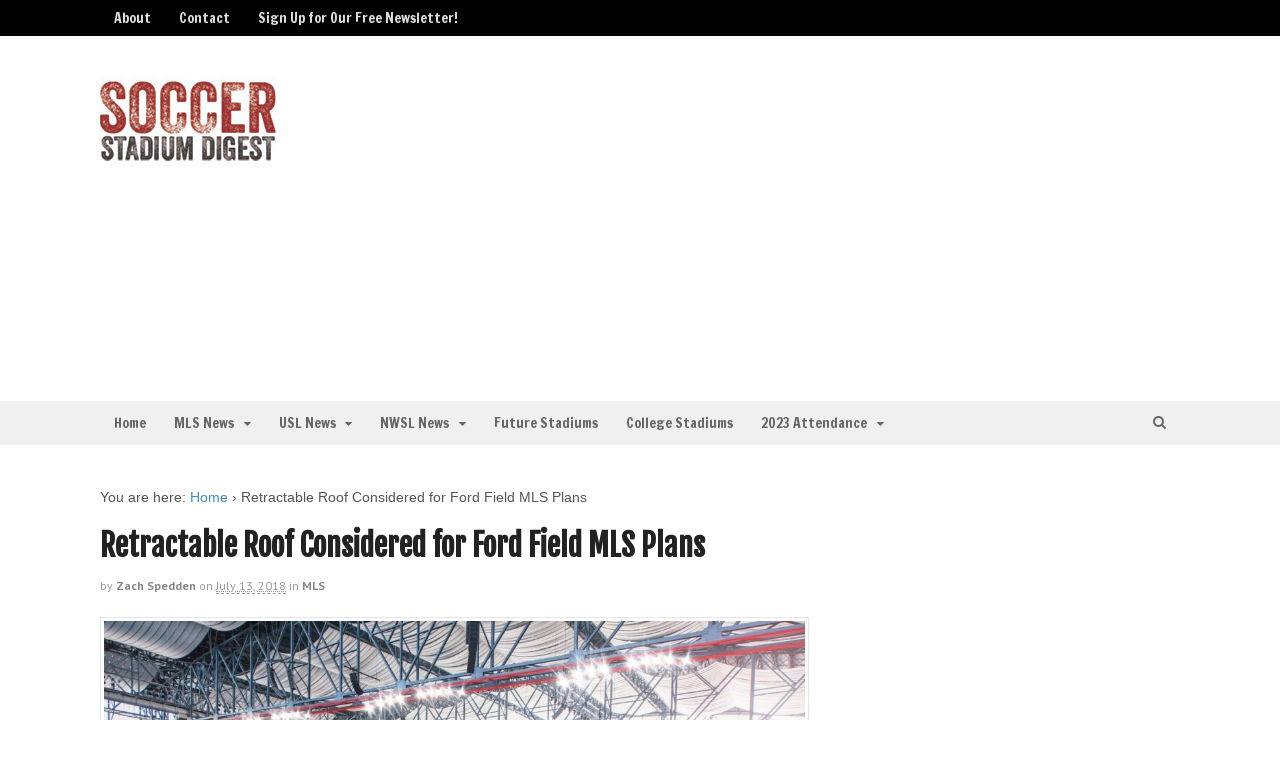

--- FILE ---
content_type: text/html; charset=UTF-8
request_url: https://soccerstadiumdigest.com/2018/07/retractable-roof-considered-for-ford-field-mls-plans/
body_size: 18814
content:
<!DOCTYPE html>
<html lang="en-US">
<head>
<meta charset="UTF-8" />

<meta http-equiv="Content-Type" content="text/html; charset=UTF-8" />
<link rel="pingback" href="https://soccerstadiumdigest.com/xmlrpc.php" />
<meta name='robots' content='index, follow, max-image-preview:large, max-snippet:-1, max-video-preview:-1' />
	<style>img:is([sizes="auto" i], [sizes^="auto," i]) { contain-intrinsic-size: 3000px 1500px }</style>
	
<!--  Mobile viewport scale -->
<meta name="viewport" content="width=device-width, initial-scale=1"/>

	<!-- This site is optimized with the Yoast SEO plugin v24.0 - https://yoast.com/wordpress/plugins/seo/ -->
	<title>Retractable Roof Considered for Ford Field MLS Plans - Soccer Stadium Digest</title>
	<meta name="description" content="Detroit MLS expansion bid backers are considering a retractable roof for a Ford Field MLS renovation, making it one of the upgrade options on the table." />
	<link rel="canonical" href="http://soccerstadiumdigest.com/2018/07/retractable-roof-considered-for-ford-field-mls-plans/" />
	<meta property="og:locale" content="en_US" />
	<meta property="og:type" content="article" />
	<meta property="og:title" content="Retractable Roof Considered for Ford Field MLS Plans - Soccer Stadium Digest" />
	<meta property="og:description" content="Detroit MLS expansion bid backers are considering a retractable roof for a Ford Field MLS renovation, making it one of the upgrade options on the table." />
	<meta property="og:url" content="http://soccerstadiumdigest.com/2018/07/retractable-roof-considered-for-ford-field-mls-plans/" />
	<meta property="og:site_name" content="Soccer Stadium Digest" />
	<meta property="article:published_time" content="2018-07-13T17:42:14+00:00" />
	<meta property="og:image" content="http://soccerstadiumdigest.com/wp-content/uploads/2017/11/MLSFordField-soccer.-2jpg.jpg" />
	<meta property="og:image:width" content="1385" />
	<meta property="og:image:height" content="925" />
	<meta property="og:image:type" content="image/jpeg" />
	<meta name="author" content="Zach Spedden" />
	<meta name="twitter:label1" content="Written by" />
	<meta name="twitter:data1" content="Zach Spedden" />
	<meta name="twitter:label2" content="Est. reading time" />
	<meta name="twitter:data2" content="2 minutes" />
	<script type="application/ld+json" class="yoast-schema-graph">{"@context":"https://schema.org","@graph":[{"@type":"Article","@id":"http://soccerstadiumdigest.com/2018/07/retractable-roof-considered-for-ford-field-mls-plans/#article","isPartOf":{"@id":"http://soccerstadiumdigest.com/2018/07/retractable-roof-considered-for-ford-field-mls-plans/"},"author":{"name":"Zach Spedden","@id":"https://soccerstadiumdigest.com/#/schema/person/d65f57168e920c413e0dcc630c5f65f0"},"headline":"Retractable Roof Considered for Ford Field MLS Plans","datePublished":"2018-07-13T17:42:14+00:00","dateModified":"2018-07-13T17:42:14+00:00","mainEntityOfPage":{"@id":"http://soccerstadiumdigest.com/2018/07/retractable-roof-considered-for-ford-field-mls-plans/"},"wordCount":499,"publisher":{"@id":"https://soccerstadiumdigest.com/#organization"},"image":{"@id":"http://soccerstadiumdigest.com/2018/07/retractable-roof-considered-for-ford-field-mls-plans/#primaryimage"},"thumbnailUrl":"https://soccerstadiumdigest.com/wp-content/uploads/2017/11/MLSFordField-soccer.-2jpg.jpg","keywords":["Dan Gilbert","Detroit","Ford Field","MLS","MLS expansion"],"articleSection":["MLS"],"inLanguage":"en-US"},{"@type":"WebPage","@id":"http://soccerstadiumdigest.com/2018/07/retractable-roof-considered-for-ford-field-mls-plans/","url":"http://soccerstadiumdigest.com/2018/07/retractable-roof-considered-for-ford-field-mls-plans/","name":"Retractable Roof Considered for Ford Field MLS Plans - Soccer Stadium Digest","isPartOf":{"@id":"https://soccerstadiumdigest.com/#website"},"primaryImageOfPage":{"@id":"http://soccerstadiumdigest.com/2018/07/retractable-roof-considered-for-ford-field-mls-plans/#primaryimage"},"image":{"@id":"http://soccerstadiumdigest.com/2018/07/retractable-roof-considered-for-ford-field-mls-plans/#primaryimage"},"thumbnailUrl":"https://soccerstadiumdigest.com/wp-content/uploads/2017/11/MLSFordField-soccer.-2jpg.jpg","datePublished":"2018-07-13T17:42:14+00:00","dateModified":"2018-07-13T17:42:14+00:00","description":"Detroit MLS expansion bid backers are considering a retractable roof for a Ford Field MLS renovation, making it one of the upgrade options on the table.","breadcrumb":{"@id":"http://soccerstadiumdigest.com/2018/07/retractable-roof-considered-for-ford-field-mls-plans/#breadcrumb"},"inLanguage":"en-US","potentialAction":[{"@type":"ReadAction","target":["http://soccerstadiumdigest.com/2018/07/retractable-roof-considered-for-ford-field-mls-plans/"]}]},{"@type":"ImageObject","inLanguage":"en-US","@id":"http://soccerstadiumdigest.com/2018/07/retractable-roof-considered-for-ford-field-mls-plans/#primaryimage","url":"https://soccerstadiumdigest.com/wp-content/uploads/2017/11/MLSFordField-soccer.-2jpg.jpg","contentUrl":"https://soccerstadiumdigest.com/wp-content/uploads/2017/11/MLSFordField-soccer.-2jpg.jpg","width":1385,"height":925,"caption":"Ford Field MLS"},{"@type":"BreadcrumbList","@id":"http://soccerstadiumdigest.com/2018/07/retractable-roof-considered-for-ford-field-mls-plans/#breadcrumb","itemListElement":[{"@type":"ListItem","position":1,"name":"Home","item":"https://soccerstadiumdigest.com/"},{"@type":"ListItem","position":2,"name":"Retractable Roof Considered for Ford Field MLS Plans"}]},{"@type":"WebSite","@id":"https://soccerstadiumdigest.com/#website","url":"https://soccerstadiumdigest.com/","name":"Soccer Stadium Digest","description":"What&#039;s New in the Worlds of MLS, USL, NWSL, World Cup and College Soccer","publisher":{"@id":"https://soccerstadiumdigest.com/#organization"},"potentialAction":[{"@type":"SearchAction","target":{"@type":"EntryPoint","urlTemplate":"https://soccerstadiumdigest.com/?s={search_term_string}"},"query-input":{"@type":"PropertyValueSpecification","valueRequired":true,"valueName":"search_term_string"}}],"inLanguage":"en-US"},{"@type":"Organization","@id":"https://soccerstadiumdigest.com/#organization","name":"Soccer Stadium Digest","url":"https://soccerstadiumdigest.com/","logo":{"@type":"ImageObject","inLanguage":"en-US","@id":"https://soccerstadiumdigest.com/#/schema/logo/image/","url":"https://soccerstadiumdigest.com/wp-content/uploads/2014/04/soccerstadium3.jpg","contentUrl":"https://soccerstadiumdigest.com/wp-content/uploads/2014/04/soccerstadium3.jpg","width":176,"height":90,"caption":"Soccer Stadium Digest"},"image":{"@id":"https://soccerstadiumdigest.com/#/schema/logo/image/"}},{"@type":"Person","@id":"https://soccerstadiumdigest.com/#/schema/person/d65f57168e920c413e0dcc630c5f65f0","name":"Zach Spedden","description":"Zach Spedden is managing editor for the August Publications sports sites.","sameAs":["http://soccerstadiumdigest.com"],"url":"https://soccerstadiumdigest.com/author/zach-spedden/"}]}</script>
	<!-- / Yoast SEO plugin. -->


<link rel='dns-prefetch' href='//v0.wordpress.com' />
<link rel="alternate" type="application/rss+xml" title="Soccer Stadium Digest &raquo; Feed" href="https://soccerstadiumdigest.com/feed/" />
<link rel="alternate" type="application/rss+xml" title="Soccer Stadium Digest &raquo; Comments Feed" href="https://soccerstadiumdigest.com/comments/feed/" />
<script type="text/javascript">
/* <![CDATA[ */
window._wpemojiSettings = {"baseUrl":"https:\/\/s.w.org\/images\/core\/emoji\/16.0.1\/72x72\/","ext":".png","svgUrl":"https:\/\/s.w.org\/images\/core\/emoji\/16.0.1\/svg\/","svgExt":".svg","source":{"concatemoji":"https:\/\/soccerstadiumdigest.com\/wp-includes\/js\/wp-emoji-release.min.js?ver=6.8.3"}};
/*! This file is auto-generated */
!function(s,n){var o,i,e;function c(e){try{var t={supportTests:e,timestamp:(new Date).valueOf()};sessionStorage.setItem(o,JSON.stringify(t))}catch(e){}}function p(e,t,n){e.clearRect(0,0,e.canvas.width,e.canvas.height),e.fillText(t,0,0);var t=new Uint32Array(e.getImageData(0,0,e.canvas.width,e.canvas.height).data),a=(e.clearRect(0,0,e.canvas.width,e.canvas.height),e.fillText(n,0,0),new Uint32Array(e.getImageData(0,0,e.canvas.width,e.canvas.height).data));return t.every(function(e,t){return e===a[t]})}function u(e,t){e.clearRect(0,0,e.canvas.width,e.canvas.height),e.fillText(t,0,0);for(var n=e.getImageData(16,16,1,1),a=0;a<n.data.length;a++)if(0!==n.data[a])return!1;return!0}function f(e,t,n,a){switch(t){case"flag":return n(e,"\ud83c\udff3\ufe0f\u200d\u26a7\ufe0f","\ud83c\udff3\ufe0f\u200b\u26a7\ufe0f")?!1:!n(e,"\ud83c\udde8\ud83c\uddf6","\ud83c\udde8\u200b\ud83c\uddf6")&&!n(e,"\ud83c\udff4\udb40\udc67\udb40\udc62\udb40\udc65\udb40\udc6e\udb40\udc67\udb40\udc7f","\ud83c\udff4\u200b\udb40\udc67\u200b\udb40\udc62\u200b\udb40\udc65\u200b\udb40\udc6e\u200b\udb40\udc67\u200b\udb40\udc7f");case"emoji":return!a(e,"\ud83e\udedf")}return!1}function g(e,t,n,a){var r="undefined"!=typeof WorkerGlobalScope&&self instanceof WorkerGlobalScope?new OffscreenCanvas(300,150):s.createElement("canvas"),o=r.getContext("2d",{willReadFrequently:!0}),i=(o.textBaseline="top",o.font="600 32px Arial",{});return e.forEach(function(e){i[e]=t(o,e,n,a)}),i}function t(e){var t=s.createElement("script");t.src=e,t.defer=!0,s.head.appendChild(t)}"undefined"!=typeof Promise&&(o="wpEmojiSettingsSupports",i=["flag","emoji"],n.supports={everything:!0,everythingExceptFlag:!0},e=new Promise(function(e){s.addEventListener("DOMContentLoaded",e,{once:!0})}),new Promise(function(t){var n=function(){try{var e=JSON.parse(sessionStorage.getItem(o));if("object"==typeof e&&"number"==typeof e.timestamp&&(new Date).valueOf()<e.timestamp+604800&&"object"==typeof e.supportTests)return e.supportTests}catch(e){}return null}();if(!n){if("undefined"!=typeof Worker&&"undefined"!=typeof OffscreenCanvas&&"undefined"!=typeof URL&&URL.createObjectURL&&"undefined"!=typeof Blob)try{var e="postMessage("+g.toString()+"("+[JSON.stringify(i),f.toString(),p.toString(),u.toString()].join(",")+"));",a=new Blob([e],{type:"text/javascript"}),r=new Worker(URL.createObjectURL(a),{name:"wpTestEmojiSupports"});return void(r.onmessage=function(e){c(n=e.data),r.terminate(),t(n)})}catch(e){}c(n=g(i,f,p,u))}t(n)}).then(function(e){for(var t in e)n.supports[t]=e[t],n.supports.everything=n.supports.everything&&n.supports[t],"flag"!==t&&(n.supports.everythingExceptFlag=n.supports.everythingExceptFlag&&n.supports[t]);n.supports.everythingExceptFlag=n.supports.everythingExceptFlag&&!n.supports.flag,n.DOMReady=!1,n.readyCallback=function(){n.DOMReady=!0}}).then(function(){return e}).then(function(){var e;n.supports.everything||(n.readyCallback(),(e=n.source||{}).concatemoji?t(e.concatemoji):e.wpemoji&&e.twemoji&&(t(e.twemoji),t(e.wpemoji)))}))}((window,document),window._wpemojiSettings);
/* ]]> */
</script>
<style id='wp-emoji-styles-inline-css' type='text/css'>

	img.wp-smiley, img.emoji {
		display: inline !important;
		border: none !important;
		box-shadow: none !important;
		height: 1em !important;
		width: 1em !important;
		margin: 0 0.07em !important;
		vertical-align: -0.1em !important;
		background: none !important;
		padding: 0 !important;
	}
</style>
<link rel='stylesheet' id='wp-block-library-css' href='https://soccerstadiumdigest.com/wp-includes/css/dist/block-library/style.min.css?ver=6.8.3' type='text/css' media='all' />
<style id='classic-theme-styles-inline-css' type='text/css'>
/*! This file is auto-generated */
.wp-block-button__link{color:#fff;background-color:#32373c;border-radius:9999px;box-shadow:none;text-decoration:none;padding:calc(.667em + 2px) calc(1.333em + 2px);font-size:1.125em}.wp-block-file__button{background:#32373c;color:#fff;text-decoration:none}
</style>
<link rel='stylesheet' id='mediaelement-css' href='https://soccerstadiumdigest.com/wp-includes/js/mediaelement/mediaelementplayer-legacy.min.css?ver=4.2.17' type='text/css' media='all' />
<link rel='stylesheet' id='wp-mediaelement-css' href='https://soccerstadiumdigest.com/wp-includes/js/mediaelement/wp-mediaelement.min.css?ver=6.8.3' type='text/css' media='all' />
<style id='jetpack-sharing-buttons-style-inline-css' type='text/css'>
.jetpack-sharing-buttons__services-list{display:flex;flex-direction:row;flex-wrap:wrap;gap:0;list-style-type:none;margin:5px;padding:0}.jetpack-sharing-buttons__services-list.has-small-icon-size{font-size:12px}.jetpack-sharing-buttons__services-list.has-normal-icon-size{font-size:16px}.jetpack-sharing-buttons__services-list.has-large-icon-size{font-size:24px}.jetpack-sharing-buttons__services-list.has-huge-icon-size{font-size:36px}@media print{.jetpack-sharing-buttons__services-list{display:none!important}}.editor-styles-wrapper .wp-block-jetpack-sharing-buttons{gap:0;padding-inline-start:0}ul.jetpack-sharing-buttons__services-list.has-background{padding:1.25em 2.375em}
</style>
<style id='global-styles-inline-css' type='text/css'>
:root{--wp--preset--aspect-ratio--square: 1;--wp--preset--aspect-ratio--4-3: 4/3;--wp--preset--aspect-ratio--3-4: 3/4;--wp--preset--aspect-ratio--3-2: 3/2;--wp--preset--aspect-ratio--2-3: 2/3;--wp--preset--aspect-ratio--16-9: 16/9;--wp--preset--aspect-ratio--9-16: 9/16;--wp--preset--color--black: #000000;--wp--preset--color--cyan-bluish-gray: #abb8c3;--wp--preset--color--white: #ffffff;--wp--preset--color--pale-pink: #f78da7;--wp--preset--color--vivid-red: #cf2e2e;--wp--preset--color--luminous-vivid-orange: #ff6900;--wp--preset--color--luminous-vivid-amber: #fcb900;--wp--preset--color--light-green-cyan: #7bdcb5;--wp--preset--color--vivid-green-cyan: #00d084;--wp--preset--color--pale-cyan-blue: #8ed1fc;--wp--preset--color--vivid-cyan-blue: #0693e3;--wp--preset--color--vivid-purple: #9b51e0;--wp--preset--gradient--vivid-cyan-blue-to-vivid-purple: linear-gradient(135deg,rgba(6,147,227,1) 0%,rgb(155,81,224) 100%);--wp--preset--gradient--light-green-cyan-to-vivid-green-cyan: linear-gradient(135deg,rgb(122,220,180) 0%,rgb(0,208,130) 100%);--wp--preset--gradient--luminous-vivid-amber-to-luminous-vivid-orange: linear-gradient(135deg,rgba(252,185,0,1) 0%,rgba(255,105,0,1) 100%);--wp--preset--gradient--luminous-vivid-orange-to-vivid-red: linear-gradient(135deg,rgba(255,105,0,1) 0%,rgb(207,46,46) 100%);--wp--preset--gradient--very-light-gray-to-cyan-bluish-gray: linear-gradient(135deg,rgb(238,238,238) 0%,rgb(169,184,195) 100%);--wp--preset--gradient--cool-to-warm-spectrum: linear-gradient(135deg,rgb(74,234,220) 0%,rgb(151,120,209) 20%,rgb(207,42,186) 40%,rgb(238,44,130) 60%,rgb(251,105,98) 80%,rgb(254,248,76) 100%);--wp--preset--gradient--blush-light-purple: linear-gradient(135deg,rgb(255,206,236) 0%,rgb(152,150,240) 100%);--wp--preset--gradient--blush-bordeaux: linear-gradient(135deg,rgb(254,205,165) 0%,rgb(254,45,45) 50%,rgb(107,0,62) 100%);--wp--preset--gradient--luminous-dusk: linear-gradient(135deg,rgb(255,203,112) 0%,rgb(199,81,192) 50%,rgb(65,88,208) 100%);--wp--preset--gradient--pale-ocean: linear-gradient(135deg,rgb(255,245,203) 0%,rgb(182,227,212) 50%,rgb(51,167,181) 100%);--wp--preset--gradient--electric-grass: linear-gradient(135deg,rgb(202,248,128) 0%,rgb(113,206,126) 100%);--wp--preset--gradient--midnight: linear-gradient(135deg,rgb(2,3,129) 0%,rgb(40,116,252) 100%);--wp--preset--font-size--small: 13px;--wp--preset--font-size--medium: 20px;--wp--preset--font-size--large: 36px;--wp--preset--font-size--x-large: 42px;--wp--preset--spacing--20: 0.44rem;--wp--preset--spacing--30: 0.67rem;--wp--preset--spacing--40: 1rem;--wp--preset--spacing--50: 1.5rem;--wp--preset--spacing--60: 2.25rem;--wp--preset--spacing--70: 3.38rem;--wp--preset--spacing--80: 5.06rem;--wp--preset--shadow--natural: 6px 6px 9px rgba(0, 0, 0, 0.2);--wp--preset--shadow--deep: 12px 12px 50px rgba(0, 0, 0, 0.4);--wp--preset--shadow--sharp: 6px 6px 0px rgba(0, 0, 0, 0.2);--wp--preset--shadow--outlined: 6px 6px 0px -3px rgba(255, 255, 255, 1), 6px 6px rgba(0, 0, 0, 1);--wp--preset--shadow--crisp: 6px 6px 0px rgba(0, 0, 0, 1);}:where(.is-layout-flex){gap: 0.5em;}:where(.is-layout-grid){gap: 0.5em;}body .is-layout-flex{display: flex;}.is-layout-flex{flex-wrap: wrap;align-items: center;}.is-layout-flex > :is(*, div){margin: 0;}body .is-layout-grid{display: grid;}.is-layout-grid > :is(*, div){margin: 0;}:where(.wp-block-columns.is-layout-flex){gap: 2em;}:where(.wp-block-columns.is-layout-grid){gap: 2em;}:where(.wp-block-post-template.is-layout-flex){gap: 1.25em;}:where(.wp-block-post-template.is-layout-grid){gap: 1.25em;}.has-black-color{color: var(--wp--preset--color--black) !important;}.has-cyan-bluish-gray-color{color: var(--wp--preset--color--cyan-bluish-gray) !important;}.has-white-color{color: var(--wp--preset--color--white) !important;}.has-pale-pink-color{color: var(--wp--preset--color--pale-pink) !important;}.has-vivid-red-color{color: var(--wp--preset--color--vivid-red) !important;}.has-luminous-vivid-orange-color{color: var(--wp--preset--color--luminous-vivid-orange) !important;}.has-luminous-vivid-amber-color{color: var(--wp--preset--color--luminous-vivid-amber) !important;}.has-light-green-cyan-color{color: var(--wp--preset--color--light-green-cyan) !important;}.has-vivid-green-cyan-color{color: var(--wp--preset--color--vivid-green-cyan) !important;}.has-pale-cyan-blue-color{color: var(--wp--preset--color--pale-cyan-blue) !important;}.has-vivid-cyan-blue-color{color: var(--wp--preset--color--vivid-cyan-blue) !important;}.has-vivid-purple-color{color: var(--wp--preset--color--vivid-purple) !important;}.has-black-background-color{background-color: var(--wp--preset--color--black) !important;}.has-cyan-bluish-gray-background-color{background-color: var(--wp--preset--color--cyan-bluish-gray) !important;}.has-white-background-color{background-color: var(--wp--preset--color--white) !important;}.has-pale-pink-background-color{background-color: var(--wp--preset--color--pale-pink) !important;}.has-vivid-red-background-color{background-color: var(--wp--preset--color--vivid-red) !important;}.has-luminous-vivid-orange-background-color{background-color: var(--wp--preset--color--luminous-vivid-orange) !important;}.has-luminous-vivid-amber-background-color{background-color: var(--wp--preset--color--luminous-vivid-amber) !important;}.has-light-green-cyan-background-color{background-color: var(--wp--preset--color--light-green-cyan) !important;}.has-vivid-green-cyan-background-color{background-color: var(--wp--preset--color--vivid-green-cyan) !important;}.has-pale-cyan-blue-background-color{background-color: var(--wp--preset--color--pale-cyan-blue) !important;}.has-vivid-cyan-blue-background-color{background-color: var(--wp--preset--color--vivid-cyan-blue) !important;}.has-vivid-purple-background-color{background-color: var(--wp--preset--color--vivid-purple) !important;}.has-black-border-color{border-color: var(--wp--preset--color--black) !important;}.has-cyan-bluish-gray-border-color{border-color: var(--wp--preset--color--cyan-bluish-gray) !important;}.has-white-border-color{border-color: var(--wp--preset--color--white) !important;}.has-pale-pink-border-color{border-color: var(--wp--preset--color--pale-pink) !important;}.has-vivid-red-border-color{border-color: var(--wp--preset--color--vivid-red) !important;}.has-luminous-vivid-orange-border-color{border-color: var(--wp--preset--color--luminous-vivid-orange) !important;}.has-luminous-vivid-amber-border-color{border-color: var(--wp--preset--color--luminous-vivid-amber) !important;}.has-light-green-cyan-border-color{border-color: var(--wp--preset--color--light-green-cyan) !important;}.has-vivid-green-cyan-border-color{border-color: var(--wp--preset--color--vivid-green-cyan) !important;}.has-pale-cyan-blue-border-color{border-color: var(--wp--preset--color--pale-cyan-blue) !important;}.has-vivid-cyan-blue-border-color{border-color: var(--wp--preset--color--vivid-cyan-blue) !important;}.has-vivid-purple-border-color{border-color: var(--wp--preset--color--vivid-purple) !important;}.has-vivid-cyan-blue-to-vivid-purple-gradient-background{background: var(--wp--preset--gradient--vivid-cyan-blue-to-vivid-purple) !important;}.has-light-green-cyan-to-vivid-green-cyan-gradient-background{background: var(--wp--preset--gradient--light-green-cyan-to-vivid-green-cyan) !important;}.has-luminous-vivid-amber-to-luminous-vivid-orange-gradient-background{background: var(--wp--preset--gradient--luminous-vivid-amber-to-luminous-vivid-orange) !important;}.has-luminous-vivid-orange-to-vivid-red-gradient-background{background: var(--wp--preset--gradient--luminous-vivid-orange-to-vivid-red) !important;}.has-very-light-gray-to-cyan-bluish-gray-gradient-background{background: var(--wp--preset--gradient--very-light-gray-to-cyan-bluish-gray) !important;}.has-cool-to-warm-spectrum-gradient-background{background: var(--wp--preset--gradient--cool-to-warm-spectrum) !important;}.has-blush-light-purple-gradient-background{background: var(--wp--preset--gradient--blush-light-purple) !important;}.has-blush-bordeaux-gradient-background{background: var(--wp--preset--gradient--blush-bordeaux) !important;}.has-luminous-dusk-gradient-background{background: var(--wp--preset--gradient--luminous-dusk) !important;}.has-pale-ocean-gradient-background{background: var(--wp--preset--gradient--pale-ocean) !important;}.has-electric-grass-gradient-background{background: var(--wp--preset--gradient--electric-grass) !important;}.has-midnight-gradient-background{background: var(--wp--preset--gradient--midnight) !important;}.has-small-font-size{font-size: var(--wp--preset--font-size--small) !important;}.has-medium-font-size{font-size: var(--wp--preset--font-size--medium) !important;}.has-large-font-size{font-size: var(--wp--preset--font-size--large) !important;}.has-x-large-font-size{font-size: var(--wp--preset--font-size--x-large) !important;}
:where(.wp-block-post-template.is-layout-flex){gap: 1.25em;}:where(.wp-block-post-template.is-layout-grid){gap: 1.25em;}
:where(.wp-block-columns.is-layout-flex){gap: 2em;}:where(.wp-block-columns.is-layout-grid){gap: 2em;}
:root :where(.wp-block-pullquote){font-size: 1.5em;line-height: 1.6;}
</style>
<link rel='stylesheet' id='woo-jetpack-css' href='https://soccerstadiumdigest.com/wp-content/themes/canvas/includes/integrations/jetpack/css/jetpack.css?ver=6.8.3' type='text/css' media='all' />
<link rel='stylesheet' id='theme-stylesheet-css' href='https://soccerstadiumdigest.com/wp-content/themes/canvas/style.css?ver=5.12.0' type='text/css' media='all' />
<link rel='stylesheet' id='sharedaddy-css' href='https://soccerstadiumdigest.com/wp-content/plugins/jetpack/modules/sharedaddy/sharing.css?ver=14.0' type='text/css' media='all' />
<link rel='stylesheet' id='social-logos-css' href='https://soccerstadiumdigest.com/wp-content/plugins/jetpack/_inc/social-logos/social-logos.min.css?ver=14.0' type='text/css' media='all' />
<!--[if lt IE 9]>
<link href="https://soccerstadiumdigest.com/wp-content/themes/canvas/css/non-responsive.css" rel="stylesheet" type="text/css" />
<style type="text/css">.col-full, #wrapper { width: 1080px; max-width: 1080px; } #inner-wrapper { padding: 0; } body.full-width #header, #nav-container, body.full-width #content, body.full-width #footer-widgets, body.full-width #footer { padding-left: 0; padding-right: 0; } body.fixed-mobile #top, body.fixed-mobile #header-container, body.fixed-mobile #footer-container, body.fixed-mobile #nav-container, body.fixed-mobile #footer-widgets-container { min-width: 1080px; padding: 0 1em; } body.full-width #content { width: auto; padding: 0 1em;}</style>
<![endif]-->
<script type="text/javascript" src="https://soccerstadiumdigest.com/wp-includes/js/jquery/jquery.min.js?ver=3.7.1" id="jquery-core-js"></script>
<script type="text/javascript" src="https://soccerstadiumdigest.com/wp-includes/js/jquery/jquery-migrate.min.js?ver=3.4.1" id="jquery-migrate-js"></script>
<script type="text/javascript" src="https://soccerstadiumdigest.com/wp-content/themes/canvas/includes/js/third-party.min.js?ver=6.8.3" id="third-party-js"></script>
<script type="text/javascript" src="https://soccerstadiumdigest.com/wp-content/themes/canvas/includes/js/modernizr.min.js?ver=2.6.2" id="modernizr-js"></script>
<script type="text/javascript" src="https://soccerstadiumdigest.com/wp-content/themes/canvas/includes/js/general.min.js?ver=6.8.3" id="general-js"></script>

<!-- Adjust the website width -->
<style type="text/css">
	.col-full, #wrapper { max-width: 1080px !important; }
</style>

<link rel="https://api.w.org/" href="https://soccerstadiumdigest.com/wp-json/" /><link rel="alternate" title="JSON" type="application/json" href="https://soccerstadiumdigest.com/wp-json/wp/v2/posts/3387" /><link rel="EditURI" type="application/rsd+xml" title="RSD" href="https://soccerstadiumdigest.com/xmlrpc.php?rsd" />
<link rel='shortlink' href='https://wp.me/p5giUY-SD' />
<link rel="alternate" title="oEmbed (JSON)" type="application/json+oembed" href="https://soccerstadiumdigest.com/wp-json/oembed/1.0/embed?url=https%3A%2F%2Fsoccerstadiumdigest.com%2F2018%2F07%2Fretractable-roof-considered-for-ford-field-mls-plans%2F" />
<link rel="alternate" title="oEmbed (XML)" type="text/xml+oembed" href="https://soccerstadiumdigest.com/wp-json/oembed/1.0/embed?url=https%3A%2F%2Fsoccerstadiumdigest.com%2F2018%2F07%2Fretractable-roof-considered-for-ford-field-mls-plans%2F&#038;format=xml" />

<!-- Custom CSS Styling -->
<style type="text/css">
#logo .site-title, #logo .site-description { display:none; }
body {background-repeat:no-repeat;background-position:top left;background-attachment:scroll;border-top:0px solid #000000;}
#header {background-repeat:no-repeat;background-position:left top;margin-top:0px;margin-bottom:0px;padding-top:40px;padding-bottom:40px;border:0px solid ;}
#logo .site-title a {font:bold 40px/1em "Helvetica Neue", Helvetica, sans-serif;color:#222222;}
#logo .site-description {font:300 13px/1em "Helvetica Neue", Helvetica, sans-serif;color:#999999;}
#nav-container{border-top:0px solid #dbdbdb;border-bottom:0px solid #dbdbdb;border-left:none;border-right:none;}#nav-container #navigation ul#main-nav > li:first-child{border-left: 0px solid #dbdbdb;}
body, p { font:normal 14px/1.5em Arial, sans-serif;color:#555555; }
h1 { font:bold 28px/1.2em "Helvetica Neue", Helvetica, sans-serif;color:#222222; }h2 { font:bold 24px/1.2em Arial, sans-serif;color:#222222; }h3 { font:bold 20px/1.2em Arial, sans-serif;color:#222222; }h4 { font:bold 16px/1.2em Arial, sans-serif;color:#222222; }h5 { font:bold 14px/1.2em Arial, sans-serif;color:#222222; }h6 { font:bold 12px/1.2em Arial, sans-serif;color:#222222; }
.page-title, .post .title, .page .title {font:bold 30px/1.1em 'Fjalla One', arial, sans-serif;color:#222222;}
.post .title a:link, .post .title a:visited, .page .title a:link, .page .title a:visited {color:#222222}
.post-meta { font:300 12px/1.5em 'PT Sans', arial, sans-serif;color:#999999; }
.entry, .entry p{ font:300 15px/1.5em Arial, sans-serif;color:#555555; }
.post-more {font:300 13px/1.5em PT Sans;color:;border-top:0px solid #e6e6e6;border-bottom:0px solid #e6e6e6;}
#post-author, #connect {border-top:1px solid #e6e6e6;border-bottom:1px solid #e6e6e6;border-left:1px solid #e6e6e6;border-right:1px solid #e6e6e6;border-radius:5px;-moz-border-radius:5px;-webkit-border-radius:5px;background-color:#fafafa}
.nav-entries a, .woo-pagination { font:300 14px/1em "Helvetica Neue", Helvetica, sans-serif;color:#888; }
.woo-pagination a, .woo-pagination a:hover {color:#888!important}
.widget h3 {font:bold 14px/1.2em PT Sans;color:#555555;border-bottom:1px solid #e6e6e6;}
.widget_recent_comments li, #twitter li { border-color: #e6e6e6;}
.widget p, .widget .textwidget { font:300 13px/1.5em "Helvetica Neue", Helvetica, sans-serif;color:#555555; }
.widget {font:300 13px/1.5em "Helvetica Neue", Helvetica, sans-serif;color:#555555;border-radius:0px;-moz-border-radius:0px;-webkit-border-radius:0px;}
#tabs .inside li a, .widget_woodojo_tabs .tabbable .tab-pane li a { font:bold 12px/1.5em "Helvetica Neue", Helvetica, sans-serif;color:#555555; }
#tabs .inside li span.meta, .widget_woodojo_tabs .tabbable .tab-pane li span.meta { font:300 11px/1.5em "Helvetica Neue", Helvetica, sans-serif;color:#999999; }
#tabs ul.wooTabs li a, .widget_woodojo_tabs .tabbable .nav-tabs li a { font:300 11px/2em "Helvetica Neue", Helvetica, sans-serif;color:#999999; }
@media only screen and (min-width:768px) {
ul.nav li a, #navigation ul.rss a, #navigation ul.cart a.cart-contents, #navigation .cart-contents #navigation ul.rss, #navigation ul.nav-search, #navigation ul.nav-search a { font:300 14px/1.2em 'Francois One', arial, sans-serif;color:#666666; } #navigation ul.rss li a:before, #navigation ul.nav-search a.search-contents:before { color:#666666;}
#navigation ul.nav li ul, #navigation ul.cart > li > ul > div  { border: 0px solid #dbdbdb; }
#navigation ul.nav > li:hover > ul  { left: 0; }
#navigation ul.nav > li  { border-right: 0px solid #dbdbdb; }#navigation ul.nav > li:hover > ul  { left: 0; }
#navigation { box-shadow: none; -moz-box-shadow: none; -webkit-box-shadow: none; }#navigation ul li:first-child, #navigation ul li:first-child a { border-radius:0px 0 0 0px; -moz-border-radius:0px 0 0 0px; -webkit-border-radius:0px 0 0 0px; }
#navigation {border-top:0px solid #dbdbdb;border-bottom:0px solid #dbdbdb;border-left:0px solid #dbdbdb;border-right:0px solid #dbdbdb;border-radius:0px; -moz-border-radius:0px; -webkit-border-radius:0px;}
#top ul.nav li a { font:300 14px/1.6em 'Francois One', arial, sans-serif;color:#ddd; }
}
#footer, #footer p { font:300 13px/1.4em "Helvetica Neue", Helvetica, sans-serif;color:#999999; }
#footer {border-top:1px solid #dbdbdb;border-bottom:0px solid ;border-left:0px solid ;border-right:0px solid ;border-radius:0px; -moz-border-radius:0px; -webkit-border-radius:0px;}
.magazine #loopedSlider .content h2.title a { font:bold 24px/1em 'PT Sans', arial, sans-serif;color:#ffffff; }
.wooslider-theme-magazine .slide-title a { font:bold 24px/1em 'PT Sans', arial, sans-serif;color:#ffffff; }
.magazine #loopedSlider .content .excerpt p { font:normal 20px/1.5em Arial, sans-serif;color:#cccccc; }
.wooslider-theme-magazine .slide-content p, .wooslider-theme-magazine .slide-excerpt p { font:normal 20px/1.5em Arial, sans-serif;color:#cccccc; }
.magazine .block .post .title a {font:bold 20px/1.2em 'PT Sans', arial, sans-serif;color:#222222; }
#loopedSlider.business-slider .content h2 { font:bold 24px/1em Arial, sans-serif;color:#ffffff; }
#loopedSlider.business-slider .content h2.title a { font:bold 24px/1em Arial, sans-serif;color:#ffffff; }
.wooslider-theme-business .has-featured-image .slide-title { font:bold 24px/1em Arial, sans-serif;color:#ffffff; }
.wooslider-theme-business .has-featured-image .slide-title a { font:bold 24px/1em Arial, sans-serif;color:#ffffff; }
#wrapper #loopedSlider.business-slider .content p { font:300 13px/1.5em Arial, sans-serif;color:#cccccc; }
.wooslider-theme-business .has-featured-image .slide-content p { font:300 13px/1.5em Arial, sans-serif;color:#cccccc; }
.wooslider-theme-business .has-featured-image .slide-excerpt p { font:300 13px/1.5em Arial, sans-serif;color:#cccccc; }
.archive_header { font:bold 18px/1em Arial, sans-serif;color:#222222; }
.archive_header {border-bottom:1px solid #e6e6e6;}
</style>

<!-- Custom Favicon -->
<link rel="shortcut icon" href="https://soccerstadiumdigest.com/wp-content/uploads/2015/09/ssd9005.png"/>

<!-- Woo Shortcodes CSS -->
<link href="https://soccerstadiumdigest.com/wp-content/themes/canvas/functions/css/shortcodes.css" rel="stylesheet" type="text/css" />

<!-- Custom Stylesheet -->
<link href="https://soccerstadiumdigest.com/wp-content/themes/canvas/custom.css" rel="stylesheet" type="text/css" />

<!-- Theme version -->
<meta name="generator" content="Canvas 5.12.0" />
<meta name="generator" content="WooFramework 6.2.8" />

<!-- Google Webfonts -->
<link href="https://fonts.googleapis.com/css?family=Francois+One%3Aregular%7CFjalla+One%3Aregular%7CPT+Sans%3Aregular%2Citalic%2C700%2C700italic" rel="stylesheet" type="text/css" />
	<!-- Woo Slider Setup -->
	<script type="text/javascript">
	jQuery(window).load(function() {
		var args = {};
		args.useCSS = false;
		args.animation = 'slide';		
		args.slideshow = true;
				
		args.slideshowSpeed = 4000;		
		args.animationSpeed = 1000;		
		args.controlNav = true;
				
		args.pauseOnHover = false;		
		args.smoothHeight = true;		
		args.manualControls = '.pagination-wrap .flex-control-nav > li';
		
		args.start = function ( slider ) {
			slider.next( '.slider-pagination' ).fadeIn();
		}
		args.prevText = '<span class="fa fa-angle-left"></span>';
		args.nextText = '<span class="fa fa-angle-right"></span>';

		jQuery( '.woo-slideshow' ).each( function ( i ) {
			jQuery( this ).flexslider( args );
		});
	});
	</script>
	<!-- /Woo Slider Setup -->
	</head>
<body class="wp-singular post-template-default single single-post postid-3387 single-format-standard wp-theme-canvas chrome alt-style-default two-col-left width-1080 two-col-left-1080 full-width full-header">
	<div id="top">
		<div class="col-full">
			<h3 class="top-menu">TopMenu</h3><ul id="top-nav" class="nav top-navigation fl"><li id="menu-item-31" class="menu-item menu-item-type-post_type menu-item-object-page menu-item-31"><a href="https://soccerstadiumdigest.com/about/">About</a></li>
<li id="menu-item-30" class="menu-item menu-item-type-post_type menu-item-object-page menu-item-30"><a href="https://soccerstadiumdigest.com/contact/">Contact</a></li>
<li id="menu-item-1398" class="menu-item menu-item-type-post_type menu-item-object-page menu-item-1398"><a href="https://soccerstadiumdigest.com/sign-up-for-our-free-newsletter/">Sign Up for Our Free Newsletter!</a></li>
</ul>		</div>
	</div><!-- /#top -->
<div id="wrapper">

	<div id="inner-wrapper">

	    <!--#header-container-->
    <div id="header-container">
<h3 class="nav-toggle icon"><a href="#navigation">Navigation</a></h3>

	<header id="header" class="col-full">

		<div id="logo">
<a href="https://soccerstadiumdigest.com/" title="What&#039;s New in the Worlds of MLS, USL, NWSL, World Cup and College Soccer"><img src="https://soccerstadiumdigest.com/wp-content/uploads/2014/04/soccerstadium3.jpg" alt="Soccer Stadium Digest" /></a>
<span class="site-title"><a href="https://soccerstadiumdigest.com/">Soccer Stadium Digest</a></span>
<span class="site-description">What&#039;s New in the Worlds of MLS, USL, NWSL, World Cup and College Soccer</span>
</div>
	    <div class="header-widget">
	        <div id="adspace-widget-7" class="widget adspace-widget"><script async src="https://pagead2.googlesyndication.com/pagead/js/adsbygoogle.js?client=ca-pub-0551138205040465"
     crossorigin="anonymous"></script>
<!-- SSD Leaderboard -->
<ins class="adsbygoogle"
     style="display:inline-block;width:728px;height:90px"
     data-ad-client="ca-pub-0551138205040465"
     data-ad-slot="2923257135"></ins>
<script>
     (adsbygoogle = window.adsbygoogle || []).push({});
</script></div>	    </div>
	<script async src="https://pagead2.googlesyndication.com/pagead/js/adsbygoogle.js?client=ca-pub-0551138205040465"
     crossorigin="anonymous"></script>
	</header>
	    </div><!--/#header-container-->
    <!--#nav-container-->
    <div id="nav-container">
<nav id="navigation" class="col-full" role="navigation">

	
	<section class="menus nav-icons nav-icons-1">

		<a href="https://soccerstadiumdigest.com" class="nav-home"><span>Home</span></a>

	<h3>MainMenu</h3><ul id="main-nav" class="nav fl"><li id="menu-item-18" class="menu-item menu-item-type-custom menu-item-object-custom menu-item-home menu-item-18"><a href="http://soccerstadiumdigest.com">Home</a></li>
<li id="menu-item-16" class="menu-item menu-item-type-taxonomy menu-item-object-category current-post-ancestor current-menu-parent current-post-parent menu-item-has-children menu-item-16"><a href="https://soccerstadiumdigest.com/category/mls/">MLS News</a>
<ul class="sub-menu">
	<li id="menu-item-29" class="menu-item menu-item-type-post_type menu-item-object-page menu-item-29"><a href="https://soccerstadiumdigest.com/mls-stadiums/">MLS Stadiums</a></li>
	<li id="menu-item-5527" class="menu-item menu-item-type-custom menu-item-object-custom menu-item-5527"><a href="https://soccerstadiumdigest.com/category/mls-next-pro/">MLS Next Pro</a></li>
</ul>
</li>
<li id="menu-item-17" class="menu-item menu-item-type-taxonomy menu-item-object-category menu-item-has-children menu-item-17"><a href="https://soccerstadiumdigest.com/category/usl-pro/">USL News</a>
<ul class="sub-menu">
	<li id="menu-item-27" class="menu-item menu-item-type-post_type menu-item-object-page menu-item-27"><a href="https://soccerstadiumdigest.com/usl-stadiums/">USL Stadiums</a></li>
	<li id="menu-item-5525" class="menu-item menu-item-type-custom menu-item-object-custom menu-item-5525"><a href="https://soccerstadiumdigest.com/category/usl-pro/">USL Championship</a></li>
	<li id="menu-item-5526" class="menu-item menu-item-type-custom menu-item-object-custom menu-item-5526"><a href="https://soccerstadiumdigest.com/category/usl-diii/">USL League One</a></li>
	<li id="menu-item-5528" class="menu-item menu-item-type-custom menu-item-object-custom menu-item-5528"><a href="https://soccerstadiumdigest.com/category/usl-super-league/">USL Super League</a></li>
</ul>
</li>
<li id="menu-item-5522" class="menu-item menu-item-type-taxonomy menu-item-object-category menu-item-has-children menu-item-5522"><a href="https://soccerstadiumdigest.com/category/nwsl/">NWSL News</a>
<ul class="sub-menu">
	<li id="menu-item-5524" class="menu-item menu-item-type-custom menu-item-object-custom menu-item-5524"><a href="https://soccerstadiumdigest.com/category/nwsl/">NWSL Stadiums</a></li>
</ul>
</li>
<li id="menu-item-20" class="menu-item menu-item-type-post_type menu-item-object-page menu-item-20"><a href="https://soccerstadiumdigest.com/future-stadia/">Future Stadiums</a></li>
<li id="menu-item-255" class="menu-item menu-item-type-taxonomy menu-item-object-category menu-item-255"><a href="https://soccerstadiumdigest.com/category/college/">College Stadiums</a></li>
<li id="menu-item-1494" class="menu-item menu-item-type-taxonomy menu-item-object-category menu-item-has-children menu-item-1494"><a href="https://soccerstadiumdigest.com/category/nwsl/">2023 Attendance</a>
<ul class="sub-menu">
	<li id="menu-item-5856" class="menu-item menu-item-type-post_type menu-item-object-page menu-item-5856"><a href="https://soccerstadiumdigest.com/2023-mls-attendance/">2023 MLS Attendance</a></li>
	<li id="menu-item-5880" class="menu-item menu-item-type-post_type menu-item-object-page menu-item-5880"><a href="https://soccerstadiumdigest.com/2023-nwsl-attendance/">2023 NWSL Attendance</a></li>
	<li id="menu-item-5864" class="menu-item menu-item-type-post_type menu-item-object-page menu-item-5864"><a href="https://soccerstadiumdigest.com/2023-usl-championship-attendance/">2023 USL Championship Attendance</a></li>
	<li id="menu-item-5870" class="menu-item menu-item-type-post_type menu-item-object-page menu-item-5870"><a href="https://soccerstadiumdigest.com/2023-usl-league-one-attendance/">2023 USL League One attendance</a></li>
</ul>
</li>
</ul>	<div class="side-nav">
		<ul class="nav-search">
		<li>
			<a class="search-contents" href="#"></a>
			<ul>
				<li>
					<div class="widget widget_search"><div class="search_main">
    <form method="get" class="searchform" action="https://soccerstadiumdigest.com/" >
        <input type="text" class="field s" name="s" value="Search..." onfocus="if (this.value == 'Search...') {this.value = '';}" onblur="if (this.value == '') {this.value = 'Search...';}" />
        <button type="submit" class="fa fa-search submit" name="submit" value="Search"></button>
    </form>
    <div class="fix"></div>
</div></div>				</li>
			</ul>
		</li>
	</ul>
		</div><!-- /#side-nav -->

	</section><!-- /.menus -->

	<a href="#top" class="nav-close"><span>Return to Content</span></a>

</nav>
    </div><!--/#nav-container-->
       
    <!-- #content Starts -->
	    <div id="content" class="col-full">
    
    	<div id="main-sidebar-container">    

            <!-- #main Starts -->
                        <section id="main">                       
<div class="breadcrumb breadcrumbs woo-breadcrumbs"><div class="breadcrumb-trail"><span class="trail-before"><span class="breadcrumb-title">You are here:</span></span> <a href="https://soccerstadiumdigest.com" title="Soccer Stadium Digest" rel="home" class="trail-begin">Home</a> <span class="sep">›</span> <span class="trail-end">Retractable Roof Considered for Ford Field MLS Plans</span></div></div><article class="post-3387 post type-post status-publish format-standard has-post-thumbnail hentry category-mls tag-dan-gilbert tag-detroit tag-ford-field tag-mls tag-mls-expansion">
	<header>
	<h1 class="title entry-title">Retractable Roof Considered for Ford Field MLS Plans</h1>	</header>
<div class="post-meta"><span class="small">By</span> <span class="author vcard"><span class="fn"><a href="https://soccerstadiumdigest.com/author/zach-spedden/" title="Posts by Zach Spedden" rel="author">Zach Spedden</a></span></span> <span class="small">on</span> <abbr class="date time published updated" title="2018-07-13T12:42:14-0500">July 13, 2018</abbr>  <span class="small">in</span> <span class="categories"><a href="https://soccerstadiumdigest.com/category/mls/" title="View all items in MLS">MLS</a></span>  </div>
	<section class="entry">
<p><a href="http://soccerstadiumdigest.com/wp-content/uploads/2017/11/MLSFordField-soccer.-2jpg.jpg"><img fetchpriority="high" decoding="async" class="aligncenter wp-image-2696 size-large" src="https://soccerstadiumdigest.com/wp-content/uploads/2017/11/MLSFordField-soccer.-2jpg-1024x684.jpg" alt="Ford Field MLS" width="1024" height="684" srcset="https://soccerstadiumdigest.com/wp-content/uploads/2017/11/MLSFordField-soccer.-2jpg-1024x684.jpg 1024w, https://soccerstadiumdigest.com/wp-content/uploads/2017/11/MLSFordField-soccer.-2jpg-300x200.jpg 300w, https://soccerstadiumdigest.com/wp-content/uploads/2017/11/MLSFordField-soccer.-2jpg-768x513.jpg 768w, https://soccerstadiumdigest.com/wp-content/uploads/2017/11/MLSFordField-soccer.-2jpg.jpg 1385w" sizes="(max-width: 1024px) 100vw, 1024px" /></a></p>
<p><strong>Detroit MLS expansion</strong> bid backers are considering a retractable roof for a Ford Field MLS renovation, making it one of the upgrade options on the table. <span id="more-3387"></span></p>
<p>As it looks to build its case in the next round of MLS expansion, Detroit is further exploring its options to upgrade Ford Field&#8211;the downtown Detroit home of the NFL&#8217;s Lions. The bid, led by <strong>Dan Gilbert </strong>and <strong>Tom Gores</strong>, owners the NBA’s Cleveland Cavaliers and Detroit Pistons, respectively, is centered around upgrading Ford Field to accommodate MLS rather than the construction of a new soccer-specific stadium.</p>
<p>Discussions continue over the best ways to make Ford Field more enticing to MLS, and one of those options is reportedly overhauling the fixed-roof facility to have a retractable roof. Gilbert mentioned this possibility in a <strong><a href="https://www.sportsbusinessdaily.com/Daily/Issues/2018/06/20/Sports-Facilities-and-Franchises/Dan-Gilbert.aspx">recent interview with SportsBusiness Daily</a></strong>, and a spokesperson for the Pistons confirmed that it is one of the many possibilities being reviewed. However, many details are still being explored, including feasibility and cost. <a href="https://www.detroitnews.com/story/sports/soccer/2018/07/12/major-league-soccer-expansion-may-bring-retractable-roof-ford-field/780305002/"><strong>More from The Detroit News</strong></a>:</p>
<p style="padding-left: 30px;">Dan Gilbert, owner of the Cleveland Cavaliers, founder of Quicken Loans, and one of the proposed owners of an MLS franchise in the city, revealed the idea in <a href="https://www.sportsbusinessdaily.com/Daily/Issues/2018/06/20/Sports-Facilities-and-Franchises/Dan-Gilbert.aspx">an interview with Street &amp; Smith’s SportsBusiness Daily</a>.</p>
<p style="padding-left: 30px;">“It’s one of many options being explored,” Kevin Grigg, a spokesman for the Pistons, confirmed.</p>
<p style="padding-left: 30px;">However, Grigg emphasized that a myriad of potential options are under review, early in an ongoing process that is expected to take some time.</p>
<p style="padding-left: 30px;">According to the trade publication, Gilbert said his executives are meeting with officials from Ford Field to determine the cost and feasibility.</p>
<p>The Detroit bid had previously included a new downtown stadium, but that element of the proposal was scrapped last fall in favor of using the existing Ford Field. While Detroit made a slate of four finalists considered by MLS in December, the league ultimately selected Nashville and later Cincinnati&#8211;two bids with proposals for new soccer-specific stadiums. When Cincinnati was selected in May, <a href="https://soccerstadiumdigest.com/2018/05/garber-detroit-mls-expansion-bid-hampered-by-ford-field-pitch/"><strong>MLS commissioner</strong> <strong>Don Garber indicated that Detroit’s bid was set back by the Ford Field proposal</strong></a>.</p>
<p>Proponents of using Ford Field have noted that it could be modeled to follow some of the succesful examples of dual use MLS/NFL facilities, including the retractable-roof Mercedes-Benz Stadium in Atlanta. Adding a retractable roof to Ford Field could make it more closely resemble Atlanta in terms of specifications, though the cost and feasibility will surely be major factors in determining whether it moves forward. As part of the Ford Field proposal, the wealthy Ford family–owner of the Lions–would be added to the MLS club’s ownership.</p>
<p><i>Rendering courtesy Rossetti.</i></p>
<p><strong>RELATED STORIES: <a href="https://soccerstadiumdigest.com/2018/07/detroit-mls-expansion-backers-mls-continue-ford-field-discussions/">Detroit MLS Expansion Backers, MLS Continue Ford Field Discussions</a>;<a href="https://soccerstadiumdigest.com/2018/05/garber-detroit-mls-expansion-bid-hampered-by-ford-field-pitch/"> Garber: Detroit MLS Expansion Bid Hampered by Ford Field Pitch</a>; <a href="https://soccerstadiumdigest.com/2017/12/detroit-prepares-to-present-mls-expansion-bid/">Detroit Prepares to Present MLS Expansion Bid</a>; <a href="https://soccerstadiumdigest.com/2017/11/four-mls-expansion-finalists-announced/">Four MLS Expansion Finalists Announced</a>; <a href="https://soccerstadiumdigest.com/2017/11/arn-tellem-mls-can-work-at-ford-field/">Arn Tellem: MLS Can Work at Ford Field</a>; <a href="https://soccerstadiumdigest.com/2017/11/new-downtown-detroit-stadium-scrapped-ford-field-now-target-mls-facility/">New Downtown Detroit Stadium Scrapped; Ford Field Now Target MLS Facility</a></strong></p>
<div class="sharedaddy sd-sharing-enabled"><div class="robots-nocontent sd-block sd-social sd-social-icon-text sd-sharing"><h3 class="sd-title">Share this:</h3><div class="sd-content"><ul><li class="share-linkedin"><a rel="nofollow noopener noreferrer" data-shared="sharing-linkedin-3387" class="share-linkedin sd-button share-icon" href="https://soccerstadiumdigest.com/2018/07/retractable-roof-considered-for-ford-field-mls-plans/?share=linkedin" target="_blank" title="Click to share on LinkedIn" ><span>LinkedIn</span></a></li><li class="share-facebook"><a rel="nofollow noopener noreferrer" data-shared="sharing-facebook-3387" class="share-facebook sd-button share-icon" href="https://soccerstadiumdigest.com/2018/07/retractable-roof-considered-for-ford-field-mls-plans/?share=facebook" target="_blank" title="Click to share on Facebook" ><span>Facebook</span></a></li><li class="share-twitter"><a rel="nofollow noopener noreferrer" data-shared="sharing-twitter-3387" class="share-twitter sd-button share-icon" href="https://soccerstadiumdigest.com/2018/07/retractable-roof-considered-for-ford-field-mls-plans/?share=twitter" target="_blank" title="Click to share on Twitter" ><span>Twitter</span></a></li><li class="share-reddit"><a rel="nofollow noopener noreferrer" data-shared="" class="share-reddit sd-button share-icon" href="https://soccerstadiumdigest.com/2018/07/retractable-roof-considered-for-ford-field-mls-plans/?share=reddit" target="_blank" title="Click to share on Reddit" ><span>Reddit</span></a></li><li class="share-print"><a rel="nofollow noopener noreferrer" data-shared="" class="share-print sd-button share-icon" href="https://soccerstadiumdigest.com/2018/07/retractable-roof-considered-for-ford-field-mls-plans/#print" target="_blank" title="Click to print" ><span>Print</span></a></li><li class="share-end"></li></ul></div></div></div>	</section><!-- /.entry -->
	<div class="fix"></div>
<aside id="post-author">
	<div class="profile-image"></div>
	<div class="profile-content">
		<h4>About Zach Spedden</h4>
		Zach Spedden is managing editor for the August Publications sports sites.				<div class="profile-link">
			<a href="https://soccerstadiumdigest.com/author/zach-spedden/">
				View all posts by Zach Spedden <span class="meta-nav">&rarr;</span>			</a>
		</div><!--#profile-link-->
			</div>
	<div class="fix"></div>
</aside>
<div class="post-utility"><p class="tags"><i class="fa fa-tag"></i> <a href="https://soccerstadiumdigest.com/tag/dan-gilbert/" rel="tag">Dan Gilbert</a>, <a href="https://soccerstadiumdigest.com/tag/detroit/" rel="tag">Detroit</a>, <a href="https://soccerstadiumdigest.com/tag/ford-field/" rel="tag">Ford Field</a>, <a href="https://soccerstadiumdigest.com/tag/mls/" rel="tag">MLS</a>, <a href="https://soccerstadiumdigest.com/tag/mls-expansion/" rel="tag">MLS expansion</a></p> </div>
</article><!-- /.post -->
	        <div class="post-entries">
	            <div class="nav-prev fl"><a href="https://soccerstadiumdigest.com/2018/07/hartford-athletic-new-england-revolution-discussing-direct-affiliation/" rel="prev"><i class="fa fa-angle-left"></i> Hartford Athletic, New England Revolution Discussing Direct Affiliation</a></div>
	            <div class="nav-next fr"><a href="https://soccerstadiumdigest.com/2018/07/atlanta-united-fc-sets-new-single-game-mls-attendance-record/" rel="next">Atlanta United FC Sets New  Single-Game MLS Attendance Record <i class="fa fa-angle-right"></i></a></div>
	            <div class="fix"></div>
	        </div>

		     
            </section><!-- /#main -->
                
            <aside id="sidebar">
<div id="adspace-widget-2" class="widget adspace-widget"><script async src="https://pagead2.googlesyndication.com/pagead/js/adsbygoogle.js?client=ca-pub-0551138205040465"
     crossorigin="anonymous"></script>
<!-- SSD IMU -->
<ins class="adsbygoogle"
     style="display:block"
     data-ad-client="ca-pub-0551138205040465"
     data-ad-slot="2336099629"
     data-ad-format="auto"
     data-full-width-responsive="true"></ins>
<script>
     (adsbygoogle = window.adsbygoogle || []).push({});
</script></div><div id="woo_subscribe-2" class="widget widget_woo_subscribe">		<aside id="connect">
		<h3>Yes, We&#8217;re Social!</h3>

		<div >
			<p>Follow us on Facebook, Twitter, Google+, LinkedIn, email or RSS</p>

			
						<!-- Begin MailChimp Signup Form -->
			<div id="mc_embed_signup">
				<form class="newsletter-form fl" action="http://visitor.r20.constantcontact.com/d.jsp?llr=8kzbivcab&p=oi&m=1102372201819&sit=ctmenfzdb&f=f9dfdc38-5397-403c-9960-9085734b738e" method="post" target="popupwindow" onsubmit="window.open('http://visitor.r20.constantcontact.com/d.jsp?llr=8kzbivcab&p=oi&m=1102372201819&sit=ctmenfzdb&f=f9dfdc38-5397-403c-9960-9085734b738e', 'popupwindow', 'scrollbars=yes,width=650,height=520');return true">
					<input type="text" name="EMAIL" class="required email" value="E-mail"  id="mce-EMAIL" onfocus="if (this.value == 'E-mail') {this.value = '';}" onblur="if (this.value == '') {this.value = 'E-mail';}">
					<input type="submit" value="Submit" name="subscribe" id="mc-embedded-subscribe" class="btn submit button">
				</form>
			</div>
			<!--End mc_embed_signup-->
			
						<div class="social">
		   				   		<a href="https://soccerstadiumdigest.com/feed/" class="subscribe" title="RSS"></a>

		   				   		<a target="_blank" href="http://www.twitter.com/thestadiumpitch" class="twitter" title="Twitter"></a>

		   				   		<a target="_blank" href="https://www.facebook.com/soccerstadiumdigest" class="facebook" title="Facebook"></a>

		   				   		<a target="_blank" href="https://www.linkedin.com/company/august-publications" class="linkedin" title="LinkedIn"></a>

		   				   		<a target="_blank" href="https://plus.google.com/u/0/b/115114838260122579571/115114838260122579571/" class="googleplus" title="Google+"></a>

							</div>
			
		</div><!-- col-left -->

		
        <div class="fix"></div>
	</aside>
	</div><div id="search-3" class="widget widget_search"><h3>Search Soccer Stadium Digest</h3><div class="search_main">
    <form method="get" class="searchform" action="https://soccerstadiumdigest.com/" >
        <input type="text" class="field s" name="s" value="Search..." onfocus="if (this.value == 'Search...') {this.value = '';}" onblur="if (this.value == '') {this.value = 'Search...';}" />
        <button type="submit" class="fa fa-search submit" name="submit" value="Search"></button>
    </form>
    <div class="fix"></div>
</div></div>
		<div id="woo_tabs-2" class="widget widget_woo_tabs"> 		<div id="tabs">

            <ul class="wooTabs">
                <li class="latest"><a href="#tab-latest">Latest</a></li>
                                <li class="popular"><a href="#tab-pop">Popular</a></li>                                                <li class="tags"><a href="#tab-tags">Tags</a></li>            </ul>

            <div class="clear"></div>

            <div class="boxes box inside">

	                            <ul id="tab-latest" class="list">
                    	<li>
		<a href="https://soccerstadiumdigest.com/2024/01/new-union-omaha-stadium-to-anchor-downtown-development/" title="New Union Omaha stadium to anchor downtown development"><img width="45" height="45" src="https://soccerstadiumdigest.com/wp-content/uploads/2024/01/unionomaha-new-2-150x150.jpg" class="thumbnail wp-post-image" alt="" title="New Union Omaha stadium to anchor downtown development" decoding="async" loading="lazy" /></a>		<a title="New Union Omaha stadium to anchor downtown development" href="https://soccerstadiumdigest.com/2024/01/new-union-omaha-stadium-to-anchor-downtown-development/">New Union Omaha stadium to anchor downtown development</a>
		<span class="meta">January 26, 2024</span>
		<div class="fix"></div>
	</li>
		<li>
		<a href="https://soccerstadiumdigest.com/2024/01/jose-bautista-acquires-usls-las-vegas-lights/" title="José Bautista acquires USL&#039;s Las Vegas Lights"><img width="45" height="45" src="https://soccerstadiumdigest.com/wp-content/uploads/2017/10/Las-Vegas-Lights-FC-150x150.jpg" class="thumbnail wp-post-image" alt="Las Vegas Lights FC" title="José Bautista acquires USL&#039;s Las Vegas Lights" decoding="async" loading="lazy" /></a>		<a title="José Bautista acquires USL&#8217;s Las Vegas Lights" href="https://soccerstadiumdigest.com/2024/01/jose-bautista-acquires-usls-las-vegas-lights/">José Bautista acquires USL&#8217;s Las Vegas Lights</a>
		<span class="meta">January 16, 2024</span>
		<div class="fix"></div>
	</li>
		<li>
		<a href="https://soccerstadiumdigest.com/2024/01/okc-pitches-higher-budget-new-location-for-new-energy-fc-stadium/" title="OKC pitches higher budget, new location for new Energy FC stadium"><img width="45" height="45" src="https://soccerstadiumdigest.com/wp-content/uploads/2019/08/Proposed-OKC-Energy-Stadium-150x150.jpg" class="thumbnail wp-post-image" alt="Proposed OKC Energy Stadium" title="OKC pitches higher budget, new location for new Energy FC stadium" decoding="async" loading="lazy" /></a>		<a title="OKC pitches higher budget, new location for new Energy FC stadium" href="https://soccerstadiumdigest.com/2024/01/okc-pitches-higher-budget-new-location-for-new-energy-fc-stadium/">OKC pitches higher budget, new location for new Energy FC stadium</a>
		<span class="meta">January 3, 2024</span>
		<div class="fix"></div>
	</li>
		<li>
		<a href="https://soccerstadiumdigest.com/2023/12/u-s-soccer-federation-mls-tussle-over-u-s-open-cup/" title="U.S. Soccer Federation, MLS tussle over U.S. Open Cup"><img width="45" height="45" src="https://soccerstadiumdigest.com/wp-content/uploads/2021/04/usopencup-2-150x150.jpg" class="thumbnail wp-post-image" alt="US Open Cup" title="U.S. Soccer Federation, MLS tussle over U.S. Open Cup" decoding="async" loading="lazy" /></a>		<a title="U.S. Soccer Federation, MLS tussle over U.S. Open Cup" href="https://soccerstadiumdigest.com/2023/12/u-s-soccer-federation-mls-tussle-over-u-s-open-cup/">U.S. Soccer Federation, MLS tussle over U.S. Open Cup</a>
		<span class="meta">December 20, 2023</span>
		<div class="fix"></div>
	</li>
		<li>
		<a href="https://soccerstadiumdigest.com/2023/12/allianz-field-development-relaunched/" title="Allianz Field development relaunched"><img width="45" height="45" src="https://soccerstadiumdigest.com/wp-content/uploads/2023/12/loon-allianz-MNUFC-150x150.jpg" class="thumbnail wp-post-image" alt="" title="Allianz Field development relaunched" decoding="async" loading="lazy" /></a>		<a title="Allianz Field development relaunched" href="https://soccerstadiumdigest.com/2023/12/allianz-field-development-relaunched/">Allianz Field development relaunched</a>
		<span class="meta">December 19, 2023</span>
		<div class="fix"></div>
	</li>
	                </ul>
	            
                                <ul id="tab-pop" class="list">
                    	<li>
				<a title="Garber lays out MLS expansion options, state of league" href="https://soccerstadiumdigest.com/2014/03/garber-lays-mls-expansion-options-state-league/">Garber lays out MLS expansion options, state of league</a>
		<span class="meta">March 5, 2014</span>
		<div class="fix"></div>
	</li>
		<li>
				<a title="MLS in 2014: Positive momentum" href="https://soccerstadiumdigest.com/2014/03/mls-2014-positive-momentum/">MLS in 2014: Positive momentum</a>
		<span class="meta">March 12, 2014</span>
		<div class="fix"></div>
	</li>
		<li>
				<a title="Hartman, San Antonio Scorpions target MLS expansion" href="https://soccerstadiumdigest.com/2014/03/hartman-san-antonio-target-mls-expansion/">Hartman, San Antonio Scorpions target MLS expansion</a>
		<span class="meta">March 13, 2014</span>
		<div class="fix"></div>
	</li>
		<li>
				<a title="MLS-USL Pro alliance expanded for 2014" href="https://soccerstadiumdigest.com/2014/03/msl-usl-pro-alliance-expanded-2014/">MLS-USL Pro alliance expanded for 2014</a>
		<span class="meta">March 14, 2014</span>
		<div class="fix"></div>
	</li>
		<li>
				<a title="Beckham&#8217;s Miami MLS stadium: allies and opponents" href="https://soccerstadiumdigest.com/2014/03/beckhams-miami-mls-stadium-allies-opponents/">Beckham&#8217;s Miami MLS stadium: allies and opponents</a>
		<span class="meta">March 17, 2014</span>
		<div class="fix"></div>
	</li>
	                </ul>
                                                                                <div id="tab-tags" class="list">
                    <a href="https://soccerstadiumdigest.com/tag/2017/" class="tag-cloud-link tag-link-89 tag-link-position-1" style="font-size: 12.149068323pt;" aria-label="2017 (36 items)">2017</a>
<a href="https://soccerstadiumdigest.com/tag/2018/" class="tag-cloud-link tag-link-393 tag-link-position-2" style="font-size: 13.0434782609pt;" aria-label="2018 (55 items)">2018</a>
<a href="https://soccerstadiumdigest.com/tag/2019/" class="tag-cloud-link tag-link-1075 tag-link-position-3" style="font-size: 13.4409937888pt;" aria-label="2019 (66 items)">2019</a>
<a href="https://soccerstadiumdigest.com/tag/2020/" class="tag-cloud-link tag-link-876 tag-link-position-4" style="font-size: 13.7888198758pt;" aria-label="2020 (78 items)">2020</a>
<a href="https://soccerstadiumdigest.com/tag/2021/" class="tag-cloud-link tag-link-1213 tag-link-position-5" style="font-size: 12pt;" aria-label="2021 (34 items)">2021</a>
<a href="https://soccerstadiumdigest.com/tag/anthony-precourt/" class="tag-cloud-link tag-link-368 tag-link-position-6" style="font-size: 13.1925465839pt;" aria-label="Anthony Precourt (59 items)">Anthony Precourt</a>
<a href="https://soccerstadiumdigest.com/tag/atlanta-united-fc/" class="tag-cloud-link tag-link-616 tag-link-position-7" style="font-size: 12.347826087pt;" aria-label="Atlanta United FC (40 items)">Atlanta United FC</a>
<a href="https://soccerstadiumdigest.com/tag/austin/" class="tag-cloud-link tag-link-1072 tag-link-position-8" style="font-size: 14.1863354037pt;" aria-label="Austin (95 items)">Austin</a>
<a href="https://soccerstadiumdigest.com/tag/austin-fc/" class="tag-cloud-link tag-link-1465 tag-link-position-9" style="font-size: 12.099378882pt;" aria-label="Austin FC (35 items)">Austin FC</a>
<a href="https://soccerstadiumdigest.com/tag/canadian-premier-league/" class="tag-cloud-link tag-link-961 tag-link-position-10" style="font-size: 12.149068323pt;" aria-label="Canadian Premier League (36 items)">Canadian Premier League</a>
<a href="https://soccerstadiumdigest.com/tag/charlotte/" class="tag-cloud-link tag-link-630 tag-link-position-11" style="font-size: 12.6459627329pt;" aria-label="Charlotte (46 items)">Charlotte</a>
<a href="https://soccerstadiumdigest.com/tag/columbus/" class="tag-cloud-link tag-link-1233 tag-link-position-12" style="font-size: 12.6956521739pt;" aria-label="Columbus (47 items)">Columbus</a>
<a href="https://soccerstadiumdigest.com/tag/columbus-crew-sc/" class="tag-cloud-link tag-link-474 tag-link-position-13" style="font-size: 14.7826086957pt;" aria-label="Columbus Crew SC (124 items)">Columbus Crew SC</a>
<a href="https://soccerstadiumdigest.com/tag/d-c-united/" class="tag-cloud-link tag-link-26 tag-link-position-14" style="font-size: 13.5403726708pt;" aria-label="D.C. United (70 items)">D.C. United</a>
<a href="https://soccerstadiumdigest.com/tag/david-beckham/" class="tag-cloud-link tag-link-6 tag-link-position-15" style="font-size: 14.1863354037pt;" aria-label="David Beckham (95 items)">David Beckham</a>
<a href="https://soccerstadiumdigest.com/tag/detroit/" class="tag-cloud-link tag-link-741 tag-link-position-16" style="font-size: 12.5962732919pt;" aria-label="Detroit (45 items)">Detroit</a>
<a href="https://soccerstadiumdigest.com/tag/don-garber/" class="tag-cloud-link tag-link-3 tag-link-position-17" style="font-size: 14.0869565217pt;" aria-label="Don Garber (90 items)">Don Garber</a>
<a href="https://soccerstadiumdigest.com/tag/fc-cincinnati/" class="tag-cloud-link tag-link-641 tag-link-position-18" style="font-size: 14.7826086957pt;" aria-label="FC Cincinnati (125 items)">FC Cincinnati</a>
<a href="https://soccerstadiumdigest.com/tag/indy-eleven/" class="tag-cloud-link tag-link-79 tag-link-position-19" style="font-size: 12pt;" aria-label="Indy Eleven (34 items)">Indy Eleven</a>
<a href="https://soccerstadiumdigest.com/tag/inter-miami-cf/" class="tag-cloud-link tag-link-1468 tag-link-position-20" style="font-size: 12.8447204969pt;" aria-label="Inter Miami CF (50 items)">Inter Miami CF</a>
<a href="https://soccerstadiumdigest.com/tag/las-vegas/" class="tag-cloud-link tag-link-173 tag-link-position-21" style="font-size: 12.397515528pt;" aria-label="Las Vegas (41 items)">Las Vegas</a>
<a href="https://soccerstadiumdigest.com/tag/louisville-city-fc/" class="tag-cloud-link tag-link-204 tag-link-position-22" style="font-size: 13.3416149068pt;" aria-label="Louisville City FC (63 items)">Louisville City FC</a>
<a href="https://soccerstadiumdigest.com/tag/mapfre-stadium/" class="tag-cloud-link tag-link-475 tag-link-position-23" style="font-size: 12.9440993789pt;" aria-label="MAPFRE Stadium (53 items)">MAPFRE Stadium</a>
<a href="https://soccerstadiumdigest.com/tag/miami/" class="tag-cloud-link tag-link-7 tag-link-position-24" style="font-size: 14.0372670807pt;" aria-label="Miami (89 items)">Miami</a>
<a href="https://soccerstadiumdigest.com/tag/minnesota-united-fc/" class="tag-cloud-link tag-link-115 tag-link-position-25" style="font-size: 13.9378881988pt;" aria-label="Minnesota United FC (84 items)">Minnesota United FC</a>
<a href="https://soccerstadiumdigest.com/tag/mls/" class="tag-cloud-link tag-link-698 tag-link-position-26" style="font-size: 20pt;" aria-label="MLS (1,402 items)">MLS</a>
<a href="https://soccerstadiumdigest.com/tag/mls-expansion/" class="tag-cloud-link tag-link-419 tag-link-position-27" style="font-size: 17.6149068323pt;" aria-label="MLS expansion (464 items)">MLS expansion</a>
<a href="https://soccerstadiumdigest.com/tag/mls-expansion-options/" class="tag-cloud-link tag-link-44 tag-link-position-28" style="font-size: 13.1428571429pt;" aria-label="MLS expansion options (58 items)">MLS expansion options</a>
<a href="https://soccerstadiumdigest.com/tag/nashville/" class="tag-cloud-link tag-link-468 tag-link-position-29" style="font-size: 13.6894409938pt;" aria-label="Nashville (75 items)">Nashville</a>
<a href="https://soccerstadiumdigest.com/tag/nashville-sc/" class="tag-cloud-link tag-link-907 tag-link-position-30" style="font-size: 12.8944099379pt;" aria-label="Nashville SC (51 items)">Nashville SC</a>
<a href="https://soccerstadiumdigest.com/tag/nasl/" class="tag-cloud-link tag-link-699 tag-link-position-31" style="font-size: 15.3291925466pt;" aria-label="NASL (160 items)">NASL</a>
<a href="https://soccerstadiumdigest.com/tag/new-york-city-fc/" class="tag-cloud-link tag-link-36 tag-link-position-32" style="font-size: 12.397515528pt;" aria-label="New York City FC (41 items)">New York City FC</a>
<a href="https://soccerstadiumdigest.com/tag/nippert-stadium/" class="tag-cloud-link tag-link-644 tag-link-position-33" style="font-size: 12pt;" aria-label="Nippert Stadium (34 items)">Nippert Stadium</a>
<a href="https://soccerstadiumdigest.com/tag/nwsl/" class="tag-cloud-link tag-link-583 tag-link-position-34" style="font-size: 14.8819875776pt;" aria-label="NWSL (131 items)">NWSL</a>
<a href="https://soccerstadiumdigest.com/tag/orlando-city-sc/" class="tag-cloud-link tag-link-440 tag-link-position-35" style="font-size: 13.1428571429pt;" aria-label="Orlando City SC (58 items)">Orlando City SC</a>
<a href="https://soccerstadiumdigest.com/tag/phoenix-rising-fc/" class="tag-cloud-link tag-link-952 tag-link-position-36" style="font-size: 12.149068323pt;" aria-label="Phoenix Rising FC (36 items)">Phoenix Rising FC</a>
<a href="https://soccerstadiumdigest.com/tag/precourt-sports-ventures/" class="tag-cloud-link tag-link-1249 tag-link-position-37" style="font-size: 13.4409937888pt;" aria-label="Precourt Sports Ventures (66 items)">Precourt Sports Ventures</a>
<a href="https://soccerstadiumdigest.com/tag/sacramento-republic-fc/" class="tag-cloud-link tag-link-12 tag-link-position-38" style="font-size: 13.8385093168pt;" aria-label="Sacramento Republic FC (81 items)">Sacramento Republic FC</a>
<a href="https://soccerstadiumdigest.com/tag/san-diego/" class="tag-cloud-link tag-link-759 tag-link-position-39" style="font-size: 12.5962732919pt;" aria-label="San Diego (45 items)">San Diego</a>
<a href="https://soccerstadiumdigest.com/tag/st-louis/" class="tag-cloud-link tag-link-119 tag-link-position-40" style="font-size: 13.7888198758pt;" aria-label="St. Louis (79 items)">St. Louis</a>
<a href="https://soccerstadiumdigest.com/tag/the-fairgrounds-nashville/" class="tag-cloud-link tag-link-1032 tag-link-position-41" style="font-size: 12.099378882pt;" aria-label="The Fairgrounds Nashville (35 items)">The Fairgrounds Nashville</a>
<a href="https://soccerstadiumdigest.com/tag/u-s-soccer-federation/" class="tag-cloud-link tag-link-920 tag-link-position-42" style="font-size: 12.248447205pt;" aria-label="U.S. Soccer Federation (38 items)">U.S. Soccer Federation</a>
<a href="https://soccerstadiumdigest.com/tag/usl/" class="tag-cloud-link tag-link-521 tag-link-position-43" style="font-size: 17.7142857143pt;" aria-label="USL (484 items)">USL</a>
<a href="https://soccerstadiumdigest.com/tag/usl-championship/" class="tag-cloud-link tag-link-1476 tag-link-position-44" style="font-size: 16.2236024845pt;" aria-label="USL Championship (245 items)">USL Championship</a>
<a href="https://soccerstadiumdigest.com/tag/usl-league-one/" class="tag-cloud-link tag-link-1477 tag-link-position-45" style="font-size: 14.7826086957pt;" aria-label="USL League One (124 items)">USL League One</a>                </div>
                
            </div><!-- /.boxes -->

        </div><!-- /wooTabs -->

        </div>         <div id="text-6" class="widget widget_text"><h3>QUICK GUIDE: FUTURE STADIUMS</h3>			<div class="textwidget"><p><strong>2023<br />
</strong><a href="https://soccerstadiumdigest.com/2022/07/nashville-sc-launches-huntsville-mls-next-pro-team/">Joe Davis Stadium (Huntsville) renovations (MLS NEXT Pro)</a><br />
<a href="https://soccerstadiumdigest.com/2021/01/usl-league-one-adds-northern-colorado-fc-for-2022/">Future Legends Sports Complex (Northern Colorado FC)</a><br />
<a href="https://soccerstadiumdigest.com/2022/06/pnc-stadium-upgrades-unveiled/">PNC Stadium upgrades (Houston Dynamo)</a><br />
<a href="https://soccerstadiumdigest.com/2022/02/new-for-2023-centene-stadium/">CITYPARK (St. Louis CITY)</a></p>
<p><strong>2024</strong><br />
<a href="https://soccerstadiumdigest.com/2021/10/new-kansas-city-nwsl-stadium-plans-unveiled/">New Kansas City NWSL stadium</a><br />
<a href="https://soccerstadiumdigest.com/2022/01/lexington-pro-soccer-releases-sneak-peak-at-proposed-high-street-soccer-stadium/">New Lexington Soccer Club (USL League One) stadium</a><br />
<a href="https://soccerstadiumdigest.com/2022/05/new-milwaukee-soccer-stadium-pitched-as-part-of-entertainment-complex/">New Milwaukee pro soccer stadium</a><br />
<a href="https://soccerstadiumdigest.com/2022/07/rhode-island-shifts-some-tif-proceeds-from-city-to-pawtucket-stadium/">New Rhode Island Pro Soccer USL Championship stadium</a><br />
<a href="https://soccerstadiumdigest.com/2019/11/loan-approved-for-sacramento-stadium-project-infrastructure/">New Sacramento Republic FC stadium</a><br />
<a href="https://soccerstadiumdigest.com/2022/07/usl-league-one-adds-santa-barbara-sky-fc-for-2024/">La Playa Stadium renovations (Santa Barbara Sky FC)</a><br />
<a href="https://soccerstadiumdigest.com/2022/06/new-wilmington-usl-league-one-team-on-tap-for-2024/">New Wilmington (NC) USL League One stadium</a></p>
<p><strong>2025</strong><br />
<a href="https://soccerstadiumdigest.com/2021/08/new-des-moines-stadium-effort-boosted-by-county-contribution/">New Des Moines Pro Iowa stadium (USL Championship)</a></p>
</div>
		</div><div id="categories-2" class="widget widget_categories"><h3>Categories</h3>
			<ul>
					<li class="cat-item cat-item-156"><a href="https://soccerstadiumdigest.com/category/college/">College</a>
</li>
	<li class="cat-item cat-item-1366"><a href="https://soccerstadiumdigest.com/category/cpl/">CPL</a>
</li>
	<li class="cat-item cat-item-608"><a href="https://soccerstadiumdigest.com/category/la-liga/">La Liga</a>
</li>
	<li class="cat-item cat-item-2"><a href="https://soccerstadiumdigest.com/category/mls/">MLS</a>
</li>
	<li class="cat-item cat-item-1883"><a href="https://soccerstadiumdigest.com/category/mls-next-pro/">MLS Next Pro</a>
</li>
	<li class="cat-item cat-item-49"><a href="https://soccerstadiumdigest.com/category/nasl/">NASL</a>
</li>
	<li class="cat-item cat-item-192"><a href="https://soccerstadiumdigest.com/category/news/">News</a>
</li>
	<li class="cat-item cat-item-1200"><a href="https://soccerstadiumdigest.com/category/nisa/">NISA</a>
</li>
	<li class="cat-item cat-item-1498"><a href="https://soccerstadiumdigest.com/category/npsl/">NPSL</a>
</li>
	<li class="cat-item cat-item-580"><a href="https://soccerstadiumdigest.com/category/nwsl/">NWSL</a>
</li>
	<li class="cat-item cat-item-519"><a href="https://soccerstadiumdigest.com/category/olympics/">Olympics</a>
</li>
	<li class="cat-item cat-item-621"><a href="https://soccerstadiumdigest.com/category/premier-league/">Premier League</a>
</li>
	<li class="cat-item cat-item-868"><a href="https://soccerstadiumdigest.com/category/tech/">Tech</a>
</li>
	<li class="cat-item cat-item-657"><a href="https://soccerstadiumdigest.com/category/usl-pro/">USL Championship</a>
</li>
	<li class="cat-item cat-item-1382"><a href="https://soccerstadiumdigest.com/category/usl-diii/">USL League One</a>
</li>
	<li class="cat-item cat-item-1870"><a href="https://soccerstadiumdigest.com/category/usl-super-league/">USL Super League</a>
</li>
	<li class="cat-item cat-item-1895"><a href="https://soccerstadiumdigest.com/category/usl-w-league/">USL W League</a>
</li>
	<li class="cat-item cat-item-236"><a href="https://soccerstadiumdigest.com/category/visits/">Visits</a>
</li>
	<li class="cat-item cat-item-132"><a href="https://soccerstadiumdigest.com/category/world-cup/">World Cup</a>
</li>
			</ul>

			</div><div id="adspace-widget-6" class="widget adspace-widget"><a href="http://www.soccerstadiumdigest.com"><img src="https://soccerstadiumdigest.com/wp-content/uploads/2014/06/stadiumvisits.jpg" alt="" /></a></div></aside><!-- /#sidebar -->

		</div><!-- /#main-sidebar-container -->         

		
    </div><!-- /#content -->
	
<section id="footer-widgets" class="col-full col-4">
				<div class="block footer-widget-1">
    	<div id="text-3" class="widget widget_text"><h3>About Soccer Stadium Digest</h3>			<div class="textwidget"><p>Soccer Stadium Digest covers the business and culture of pro and college soccer, including MLS, USL Championship, USL League One, CPL, NWSL, and World Cup.</p>
</div>
		</div>	</div>
        				<div class="block footer-widget-2">
    	<div id="woo_subscribe-3" class="widget widget_woo_subscribe">		<aside id="connect">
		<h3>Subscribe / Connect</h3>

		<div >
			<p>Follow us on Facebook, Twitter, Google+, LinkedIn, email or RSS</p>

			
						<!-- Begin MailChimp Signup Form -->
			<div id="mc_embed_signup">
				<form class="newsletter-form fl" action="http://visitor.r20.constantcontact.com/d.jsp?llr=8kzbivcab&p=oi&m=1102372201819&sit=ctmenfzdb&f=f9dfdc38-5397-403c-9960-9085734b738e" method="post" target="popupwindow" onsubmit="window.open('http://visitor.r20.constantcontact.com/d.jsp?llr=8kzbivcab&p=oi&m=1102372201819&sit=ctmenfzdb&f=f9dfdc38-5397-403c-9960-9085734b738e', 'popupwindow', 'scrollbars=yes,width=650,height=520');return true">
					<input type="text" name="EMAIL" class="required email" value="E-mail"  id="mce-EMAIL" onfocus="if (this.value == 'E-mail') {this.value = '';}" onblur="if (this.value == '') {this.value = 'E-mail';}">
					<input type="submit" value="Submit" name="subscribe" id="mc-embedded-subscribe" class="btn submit button">
				</form>
			</div>
			<!--End mc_embed_signup-->
			
						<div class="social">
		   				   		<a href="https://soccerstadiumdigest.com/feed/" class="subscribe" title="RSS"></a>

		   				   		<a target="_blank" href="http://www.twitter.com/thestadiumpitch" class="twitter" title="Twitter"></a>

		   				   		<a target="_blank" href="https://www.facebook.com/soccerstadiumdigest" class="facebook" title="Facebook"></a>

		   				   		<a target="_blank" href="https://www.linkedin.com/company/august-publications" class="linkedin" title="LinkedIn"></a>

		   				   		<a target="_blank" href="https://plus.google.com/u/0/b/115114838260122579571/115114838260122579571/" class="googleplus" title="Google+"></a>

							</div>
			
		</div><!-- col-left -->

		
        <div class="fix"></div>
	</aside>
	</div>	</div>
        				<div class="block footer-widget-3">
    	<div id="text-5" class="widget widget_text"><h3>About August Publications</h3>			<div class="textwidget"><p>August Publications is a Minneapolis, MN-based publisher of websites and books aimed at the sports-business and active-living markets. Learn more at <strong><a href="http://www.augustpublications.com">August Publications</a></strong>.</p>
</div>
		</div>	</div>
        				<div class="block footer-widget-4">
    	<div id="text-4" class="widget widget_text"><h3>Also from August Publications</h3>			<div class="textwidget"><A HREF="http://www.footballstadiumdigest.com">Football Stadium Digest</A><BR><A HREF="http://www.ballparkdigest.com">Ballpark Digest</A><BR>
<A HREF="http://www.arenadigest.com">Arena Digest</A><BR>
<A HREF="http://www.springtrainingonline.com">Spring Training Online</A><BR>
<A HREF="http://www.augustpublications.com">August Publications</A><BR></div>
		</div>	</div>
        		<div class="fix"></div>
</section><!--/#footer-widgets-->
	<footer id="footer" class="col-full">

		
		<div id="copyright" class="col-left">
			<p>&copy; 2026 Soccer Stadium Digest. All Rights Reserved. </p>		</div>

		<div id="credit" class="col-right">
			<p><p>August Publications</p></p>		</div>

	</footer>

	
	</div><!-- /#inner-wrapper -->

</div><!-- /#wrapper -->

<div class="fix"></div><!--/.fix-->

<script type="speculationrules">
{"prefetch":[{"source":"document","where":{"and":[{"href_matches":"\/*"},{"not":{"href_matches":["\/wp-*.php","\/wp-admin\/*","\/wp-content\/uploads\/*","\/wp-content\/*","\/wp-content\/plugins\/*","\/wp-content\/themes\/canvas\/*","\/*\\?(.+)"]}},{"not":{"selector_matches":"a[rel~=\"nofollow\"]"}},{"not":{"selector_matches":".no-prefetch, .no-prefetch a"}}]},"eagerness":"conservative"}]}
</script>
<a href="https://plus.google.com/115114838260122579571" rel="publisher"></a>

<script>
  (function(i,s,o,g,r,a,m){i['GoogleAnalyticsObject']=r;i[r]=i[r]||function(){
  (i[r].q=i[r].q||[]).push(arguments)},i[r].l=1*new Date();a=s.createElement(o),
  m=s.getElementsByTagName(o)[0];a.async=1;a.src=g;m.parentNode.insertBefore(a,m)
  })(window,document,'script','//www.google-analytics.com/analytics.js','ga');

  ga('create', 'UA-1974751-18', 'auto');
  ga('send', 'pageview');

</script>
<!-- Woo Tabs Widget -->
<script type="text/javascript">
jQuery(document).ready(function(){
	// UL = .wooTabs
	// Tab contents = .inside

	var tag_cloud_class = '#tagcloud';

	//Fix for tag clouds - unexpected height before .hide()
	var tag_cloud_height = jQuery( '#tagcloud').height();

	jQuery( '.inside ul li:last-child').css( 'border-bottom','0px' ); // remove last border-bottom from list in tab content
	jQuery( '.wooTabs').each(function(){
		jQuery(this).children( 'li').children( 'a:first').addClass( 'selected' ); // Add .selected class to first tab on load
	});
	jQuery( '.inside > *').hide();
	jQuery( '.inside > *:first-child').show();

	jQuery( '.wooTabs li a').click(function(evt){ // Init Click funtion on Tabs

		var clicked_tab_ref = jQuery(this).attr( 'href' ); // Strore Href value

		jQuery(this).parent().parent().children( 'li').children( 'a').removeClass( 'selected' ); //Remove selected from all tabs
		jQuery(this).addClass( 'selected' );
		jQuery(this).parent().parent().parent().children( '.inside').children( '*').hide();

		jQuery( '.inside ' + clicked_tab_ref).fadeIn(500);

		 evt.preventDefault();

	})
})
</script>

	<script type="text/javascript">
		window.WPCOM_sharing_counts = {"https:\/\/soccerstadiumdigest.com\/2018\/07\/retractable-roof-considered-for-ford-field-mls-plans\/":3387};
	</script>
				<script type="text/javascript" id="sharing-js-js-extra">
/* <![CDATA[ */
var sharing_js_options = {"lang":"en","counts":"1","is_stats_active":""};
/* ]]> */
</script>
<script type="text/javascript" src="https://soccerstadiumdigest.com/wp-content/plugins/jetpack/_inc/build/sharedaddy/sharing.min.js?ver=14.0" id="sharing-js-js"></script>
<script type="text/javascript" id="sharing-js-js-after">
/* <![CDATA[ */
var windowOpen;
			( function () {
				function matches( el, sel ) {
					return !! (
						el.matches && el.matches( sel ) ||
						el.msMatchesSelector && el.msMatchesSelector( sel )
					);
				}

				document.body.addEventListener( 'click', function ( event ) {
					if ( ! event.target ) {
						return;
					}

					var el;
					if ( matches( event.target, 'a.share-linkedin' ) ) {
						el = event.target;
					} else if ( event.target.parentNode && matches( event.target.parentNode, 'a.share-linkedin' ) ) {
						el = event.target.parentNode;
					}

					if ( el ) {
						event.preventDefault();

						// If there's another sharing window open, close it.
						if ( typeof windowOpen !== 'undefined' ) {
							windowOpen.close();
						}
						windowOpen = window.open( el.getAttribute( 'href' ), 'wpcomlinkedin', 'menubar=1,resizable=1,width=580,height=450' );
						return false;
					}
				} );
			} )();
var windowOpen;
			( function () {
				function matches( el, sel ) {
					return !! (
						el.matches && el.matches( sel ) ||
						el.msMatchesSelector && el.msMatchesSelector( sel )
					);
				}

				document.body.addEventListener( 'click', function ( event ) {
					if ( ! event.target ) {
						return;
					}

					var el;
					if ( matches( event.target, 'a.share-facebook' ) ) {
						el = event.target;
					} else if ( event.target.parentNode && matches( event.target.parentNode, 'a.share-facebook' ) ) {
						el = event.target.parentNode;
					}

					if ( el ) {
						event.preventDefault();

						// If there's another sharing window open, close it.
						if ( typeof windowOpen !== 'undefined' ) {
							windowOpen.close();
						}
						windowOpen = window.open( el.getAttribute( 'href' ), 'wpcomfacebook', 'menubar=1,resizable=1,width=600,height=400' );
						return false;
					}
				} );
			} )();
var windowOpen;
			( function () {
				function matches( el, sel ) {
					return !! (
						el.matches && el.matches( sel ) ||
						el.msMatchesSelector && el.msMatchesSelector( sel )
					);
				}

				document.body.addEventListener( 'click', function ( event ) {
					if ( ! event.target ) {
						return;
					}

					var el;
					if ( matches( event.target, 'a.share-twitter' ) ) {
						el = event.target;
					} else if ( event.target.parentNode && matches( event.target.parentNode, 'a.share-twitter' ) ) {
						el = event.target.parentNode;
					}

					if ( el ) {
						event.preventDefault();

						// If there's another sharing window open, close it.
						if ( typeof windowOpen !== 'undefined' ) {
							windowOpen.close();
						}
						windowOpen = window.open( el.getAttribute( 'href' ), 'wpcomtwitter', 'menubar=1,resizable=1,width=600,height=350' );
						return false;
					}
				} );
			} )();
/* ]]> */
</script>
<script>(function(){function c(){var b=a.contentDocument||a.contentWindow.document;if(b){var d=b.createElement('script');d.innerHTML="window.__CF$cv$params={r:'9bf6e2e4fc993014',t:'MTc2ODY2Mzc0Ny4wMDAwMDA='};var a=document.createElement('script');a.nonce='';a.src='/cdn-cgi/challenge-platform/scripts/jsd/main.js';document.getElementsByTagName('head')[0].appendChild(a);";b.getElementsByTagName('head')[0].appendChild(d)}}if(document.body){var a=document.createElement('iframe');a.height=1;a.width=1;a.style.position='absolute';a.style.top=0;a.style.left=0;a.style.border='none';a.style.visibility='hidden';document.body.appendChild(a);if('loading'!==document.readyState)c();else if(window.addEventListener)document.addEventListener('DOMContentLoaded',c);else{var e=document.onreadystatechange||function(){};document.onreadystatechange=function(b){e(b);'loading'!==document.readyState&&(document.onreadystatechange=e,c())}}}})();</script></body>
</html>

--- FILE ---
content_type: text/html; charset=utf-8
request_url: https://www.google.com/recaptcha/api2/aframe
body_size: 268
content:
<!DOCTYPE HTML><html><head><meta http-equiv="content-type" content="text/html; charset=UTF-8"></head><body><script nonce="kaL2QmRDWvn2DJ8o3TN_Vg">/** Anti-fraud and anti-abuse applications only. See google.com/recaptcha */ try{var clients={'sodar':'https://pagead2.googlesyndication.com/pagead/sodar?'};window.addEventListener("message",function(a){try{if(a.source===window.parent){var b=JSON.parse(a.data);var c=clients[b['id']];if(c){var d=document.createElement('img');d.src=c+b['params']+'&rc='+(localStorage.getItem("rc::a")?sessionStorage.getItem("rc::b"):"");window.document.body.appendChild(d);sessionStorage.setItem("rc::e",parseInt(sessionStorage.getItem("rc::e")||0)+1);localStorage.setItem("rc::h",'1768663750556');}}}catch(b){}});window.parent.postMessage("_grecaptcha_ready", "*");}catch(b){}</script></body></html>